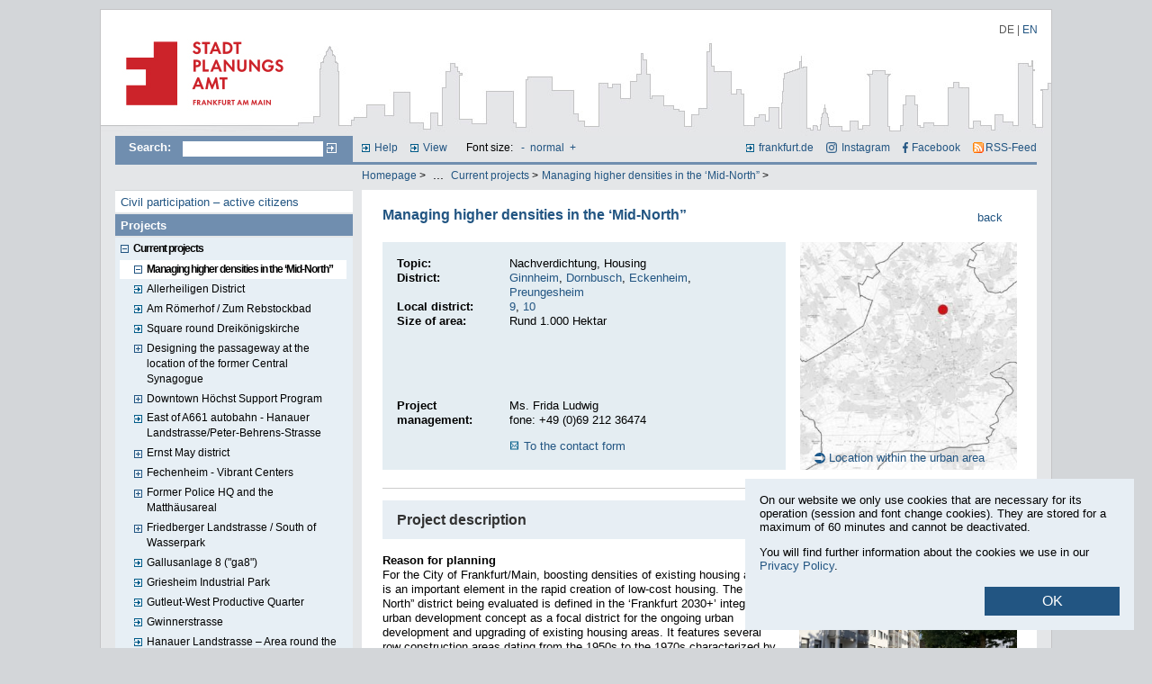

--- FILE ---
content_type: text/html
request_url: https://www.stadtplanungsamt-frankfurt.de/rahmenplan_nachverdichtung_mittlerer_norden__19390.html?psid=bc2es5p0cut4ff099c3gtode05
body_size: 10213
content:
<!DOCTYPE html PUBLIC "-//W3C//DTD XHTML 1.0 Transitional//EN" "http://www.w3.org/TR/xhtml1/DTD/xhtml1-transitional.dtd">
<html xmlns="http://www.w3.org/1999/xhtml">
<head>
  <title>Managing higher densities in the ‘Mid-North”  | Stadtplanungsamt Frankfurt am Main</title>
  <meta http-equiv="Content-Type" content="text/html; charset=iso-8859-1" />
  <meta name="description" content="" />
  <meta name="keywords" content="" />
  <meta name="language" content="en" />
  <meta name="robots" content="follow" />
  <meta name="Revisit-After" content="9 weeks" />
  <meta name="Date" content="2025-01-23" />
  <meta name="distribution" content="global" />
  <meta name="page-type" content="Information" />
  <meta name="audience" content="all" />
  <meta name="siteinfo" content="/robots.txt" />
  <meta name="author" content="COM.POSiTUM GmbH, Fulda" />
  <meta name="publisher" content="COM.POSiTUM GmbH, Fulda" />
  <link href="favicon.ico" type="image/x-icon" rel="icon" />
  <link href="favicon.ico" type="image/x-icon" rel="shortcut icon" />
  <meta name="copyright" content="" />
  <link href="custom/css/c4s.css?v=45" rel="stylesheet" type="text/css" media="screen" />
  <link href="custom/css/custom.css?v=44.3" rel="stylesheet" type="text/css" media="screen" />
  <link href="custom/css/navigation.css?v=44" rel="stylesheet" type="text/css" media="screen" />
  <link href="custom/css/colors.css?v=42" rel="stylesheet" type="text/css" media="screen" />
  <link href="custom/css/printdoc.css?v=43" rel="stylesheet" type="text/css" media="print" />

  <script src="//ajax.googleapis.com/ajax/libs/jquery/1.10.2/jquery.min.js"></script>
  <link rel="stylesheet" href="custom/css/lightbox.css" type="text/css" media="screen" />
  <script src="custom/js/lightbox-2.6.min.js"></script>

  <script type="text/javascript" src="custom/js/cookies.js?v=2"></script>
  <script type="text/javascript" src="custom/js/efa_fontsize_en.js"></script>
  <script type="text/javascript" src="custom/js/allefa_fontsize_en.js"></script>
  <!--[if IE]>
    <link href="custom/css/custom_ie.css" rel="stylesheet" type="text/css" media="screen" />
  <![endif]-->
  <!--[if lt IE 7]>
    <link href="custom/css/custom_ltie.css" rel="stylesheet" type="text/css" media="screen" />
  <![endif]-->
  <link rel="alternate" type="application/rss+xml" title="RSS-Feed Stadtplanungsamt Frankfurt am Main" href="rss" />

	<script type="text/javascript">
		function resetPublications(){
			try{
			var xmlhttp;
			if (window.XMLHttpRequest) {	// code for IE7+, Firefox, Chrome, Opera, Safari
				xmlhttp=new XMLHttpRequest();
			} else {	// code for IE6, IE5
				xmlhttp=new ActiveXObject("Microsoft.XMLHTTP");
			}

			xmlhttp.onreadystatechange=function(){
			  	if (xmlhttp.readyState==4 && xmlhttp.status==200){
			    	window.location.href = document.getElementById("menu_node_publications").href;
			    }
			}
			xmlhttp.open("GET","ajax/pubfilter_reset.php?psid=bc2es5p0cut4ff099c3gtode05",true);
			xmlhttp.send();
			return false;
			}catch(e){ return true;}
		}
	</script>

  <!--[if lte IE 7]>
<script src="keypress.js" type="text/javascript"></script>
<![endif]-->

	<link rel="stylesheet" href="custom/css/prettyPhoto.css" type="text/css" media="screen" charset="utf-8" />
	<script type="text/javascript" src="custom/js/jquery.prettyPhoto.js"></script>


	<link href="custom/js/jquery.bxslider.css" rel="stylesheet" type="text/css" media="screen" />
	<script src="custom/js/jquery.bxslider.js?v=2"></script>

	<script type="text/javascript">
		$(function(){
			$('.bxslider').each(function(){
				$(this).bxSlider({
				  infiniteLoop: true,
				  minSlides: 5,
				  moveSlides: 1,
				  maxSlides: 5,
				  slideWidth: 170,
				  slideMargin: 10,
				  autoControls: false
				});
			});
			$("a[rel^='prettyPhoto']").prettyPhoto({
	social_tools: false
	});
		});
	</script>
</head>
<body>
<script type="text/javascript">
 // if (efa_fontSize){ efa_fontSize.efaInit();}
  if (allefa_fontSize){ allefa_fontSize.allefaInit();}
</script>

<div class="hn999">
  <p id="jumpnavi"><em>Springen Sie direkt:</em>
	<a href="#Inhalt" title="zum Textanfang (Zugangstaste 2)" accesskey="2">zum Textanfang (Navigation &uuml;berspringen)</a>,
	<a href="#Hauptnavigation" title="zur Hauptnavigation (Zugangstaste 3)" accesskey="3">zur Hauptnavigation</a>,
	<a href="#Hilfsnavigation" title="zur Hilfsnavigation (Zugangstaste 4)" accesskey="4">zur Hilfsnavigation</a>,
	<a href="#Suche" title="zur Volltext-Suche (Zugangstaste 5)" accesskey="5">zur Suche</a>,
	<a href="kontakt_4102.html?psid=bc2es5p0cut4ff099c3gtode05#Inhalt" title="zur Kontaktinformation (Zugangstaste 6)" accesskey="6">zur Kontaktinformation</a>
	</p>
</div>

<div id="site_container">
	<div id="head_image">
		<div id="logo_container">
			<a name="Anfang" href="start_1152.html?psid=bc2es5p0cut4ff099c3gtode05" title="To the homepage of the Frankfurt City Planning Department"><img src="custom/images/blank_logo.gif" alt="To the homepage of the Frankfurt City Planning Department" /></a>
		</div>
		<div id="logo_alt"><strong>stadtplanungsamt-frankfurt.de</strong></div>
        <div id="languages">
            <a href="rahmenplan_nachverdichtung_mittlerer_norden__19390.html?langfront=de&psid=bc2es5p0cut4ff099c3gtode05" title="Deutsch">DE</a> | <span title="English" class="active">EN</span>
        </div>
	</div>
	<div id="site_body">
		<div id="topnav">
		<div id="search">
<hr class="hd" />
		<a name="Suche"></a>

			<h2>Search:</h2>
			 <form class="searchform" method="post" action="index.php"><input type="hidden" name="psid" value="bc2es5p0cut4ff099c3gtode05" />
					<input name="searchstring" type="text" class="textfield" title="Geben Sie hier Ihren Suchbegriff ein" value="" />
					<input type="hidden" name="id" value="5" />
					<input type="hidden" name="sfield" value="1" />
					<input name="search" type="image" src="custom/images/search_btn.gif" class="button" value="Suchen" alt="Suche starten" title="Search the entire Website" />
			 </form>
		</div>
		<div id="helpnav">
<hr class="hd" />
			<a name="Hilfsnavigation"></a>
			<h2 class="hd">Hilfsnavigation</h2>
			<ul>
			<li><a href="help_4157.html?psid=bc2es5p0cut4ff099c3gtode05" title="Help topics on this Website (access key 7)" accesskey="7">Help</a></li>
			<li><a href="view_4156.html?psid=bc2es5p0cut4ff099c3gtode05" title="Adjusting the color display">View</a></li>
            <li>
                <div id="font_sizer">
                <script type="text/javascript" language="javascript">
                  if (allefa_fontSize) {
                    document.write("Font size: ");
                    document.write(allefa_fontSize.allLinks);
                  }
                </script>
                <noscript>
                Font size:
                  <a href="?font=dec&psid=bc2es5p0cut4ff099c3gtode05" title="Reduce font size">-</a>
                  <a href="?font=base&psid=bc2es5p0cut4ff099c3gtode05" title="Normal font size">normal</a>
                  <a href="?font=inc&psid=bc2es5p0cut4ff099c3gtode05" title="Enlarge font size">+</a>
                </noscript>
                </div>
            </li>
			</ul>

            <ul id="ext">
            	<li>
					<a href="https://www.frankfurt.de" id="ffm_link" title="Open the City of Frankfurt Website in a new window" target="_blank">frankfurt.de</a>
                </li>
                <li>
                	<a href="https://www.instagram.com/frankfurt_stadtplanung/" target="_blank" id="ffm_instagram" title="Open Instagram">Instagram</a>
                </li>
                <li>
                	<a href="https://www.facebook.com/ffmplanenundleben" target="_blank" id="ffm_facebook" title="Open Facebook">Facebook</a>
                </li>
                <li>
                	<a href="rss?psid=bc2es5p0cut4ff099c3gtode05" target="_blank" id="ffm_rss" title="Open the RSS feed">RSS-Feed</a>
                </li>
            </ul>
		</div>
	</div>
	<div id="topnav_second">
		<div id="breadcrumb">
<hr class="hd" />
		<p class="hd">Sie befinden sich hier:</p>
					<ol>


			     <li><a href ="start_1152.html?psid=bc2es5p0cut4ff099c3gtode05" title="Homepage">Homepage</a> ></li>





			     &nbsp;...&nbsp;



			     <li><a href ="current_projects_4092.html?psid=bc2es5p0cut4ff099c3gtode05" title="Current projects">Current projects</a> ></li>




			     <li><a href ="managing_higher_densities_in_the_mid_north__19390.html?psid=bc2es5p0cut4ff099c3gtode05" title="Managing higher densities in the ‘Mid-North” ">Managing higher densities in the ‘Mid-North” </a> ></li>



			</ol></div>
	</div>
	<div id="site_content">
		<div id="main_nav">
<hr class="hd" />
		<a name="Hauptnavigation"></a>
		<h2 class="hd">Hauptnavigation</h2>
		
			<ul>

			<li>

			    	<a href ="civil_participation_active_citizens_17524.html?psid=bc2es5p0cut4ff099c3gtode05" title="Civil participation – active citizens"  class="LEAF_OFF">Civil participation – active citizens</a>



			</li>

			<li>


			<a href ="projects_14344.html?psid=bc2es5p0cut4ff099c3gtode05" title="Projects"  class="NODE_ON">Projects</a>

					<ul>

					<li>


 			   		<a href="current_projects_4092.html?psid=bc2es5p0cut4ff099c3gtode05" title="Current projects" class="NODE_ON">Current projects</a>


			  			<ul>

						<li>

			    		<a href="allerheiligen_district_25053.html?psid=bc2es5p0cut4ff099c3gtode05" title="Allerheiligen District" class="LEAF_OFF">Allerheiligen District</a>



						</li>

						<li>

			    		<a href="am_r_merhof_zum_rebstockbad_18233.html?psid=bc2es5p0cut4ff099c3gtode05" title="Am R&ouml;merhof / Zum Rebstockbad" class="LEAF_OFF">Am R&ouml;merhof / Zum Rebstockbad</a>



						</li>

						<li>

			    		<a href="designing_the_dreik_nigskirche_square_and_illuminations_22016.html?psid=bc2es5p0cut4ff099c3gtode05" title="Designing the Dreik&ouml;nigskirche square and illuminations" class="LEAF_OFF">Square round Dreik&ouml;nigskirche</a>



						</li>

						<li>


			    		<a href="designing_the_passageway_at_the_location_of_the_former_central_synagogue_24389.html?psid=bc2es5p0cut4ff099c3gtode05" title="Designing the passageway at the location of the former Central Synagogue" class="NODE_OFF">Designing the passageway at the location of the former Central Synagogue</a>


						</li>

						<li>


			    		<a href="downtown_h_chst_support_program_13402.html?psid=bc2es5p0cut4ff099c3gtode05" title="Downtown H&ouml;chst Support Program" class="NODE_OFF">Downtown H&ouml;chst Support Program</a>


						</li>

						<li>

			    		<a href="east_of_a661_autobahn_hanauer_landstrasse_peter_behrens_strasse_25221.html?psid=bc2es5p0cut4ff099c3gtode05" title="East of A661 autobahn - Hanauer Landstrasse/Peter-Behrens-Strasse" class="LEAF_OFF">East of A661 autobahn - Hanauer Landstrasse/Peter-Behrens-Strasse</a>



						</li>

						<li>


			    		<a href="ernst_may_district_21892.html?psid=bc2es5p0cut4ff099c3gtode05" title="Ernst May district" class="NODE_OFF">Ernst May district</a>


						</li>

						<li>


			    		<a href="fechenheim_vibrant_centers_9973.html?psid=bc2es5p0cut4ff099c3gtode05" title="Fechenheim - Vibrant Centers" class="NODE_OFF">Fechenheim - Vibrant Centers</a>


						</li>

						<li>


			    		<a href="former_police_hq_and_the_matth_usareal_21813.html?psid=bc2es5p0cut4ff099c3gtode05" title="Former Police HQ and the Matth&auml;usareal" class="NODE_OFF">Former Police HQ and the Matth&auml;usareal</a>


						</li>

						<li>


			    		<a href="friedberger_landstrasse_south_of_wasserpark_22256.html?psid=bc2es5p0cut4ff099c3gtode05" title="Friedberger Landstrasse / South of Wasserpark" class="NODE_OFF">Friedberger Landstrasse / South of Wasserpark</a>


						</li>

						<li>

			    		<a href="gallusanlage_8_two_high_rise_buildings_on_a_base_on_the_kulturpromenade_25930.html?psid=bc2es5p0cut4ff099c3gtode05" title="Gallusanlage 8 – two high-rise buildings on a base on the Kulturpromenade" class="LEAF_OFF">Gallusanlage 8 (&quot;ga8&quot;)</a>



						</li>

						<li>

			    		<a href="griesheim_industrial_park_23105.html?psid=bc2es5p0cut4ff099c3gtode05" title="Griesheim Industrial Park" class="LEAF_OFF">Griesheim Industrial Park</a>



						</li>

						<li>

			    		<a href="gutleut_west_productive_quarter_25824.html?psid=bc2es5p0cut4ff099c3gtode05" title="Gutleut-West Productive Quarter" class="LEAF_OFF">Gutleut-West Productive Quarter</a>



						</li>

						<li>

			    		<a href="gwinnerstrasse_23627.html?psid=bc2es5p0cut4ff099c3gtode05" title="Gwinnerstrasse" class="LEAF_OFF">Gwinnerstrasse</a>



						</li>

						<li>

			    		<a href="hanauer_landstrasse_area_round_the_former_neckermann_grounds__22075.html?psid=bc2es5p0cut4ff099c3gtode05" title="Hanauer Landstrasse – Area round the former Neckermann grounds " class="LEAF_OFF">Hanauer Landstrasse – Area round the former Neckermann grounds </a>



						</li>

						<li>


			    		<a href="hauptwachezukunft_25084.html?psid=bc2es5p0cut4ff099c3gtode05" title="HauptwacheZukunft" class="NODE_OFF">HauptwacheZukunft</a>


						</li>

						<li>

			    		<a href="intercontihotel_22538.html?psid=bc2es5p0cut4ff099c3gtode05" title="Intercontihotel" class="LEAF_OFF">Intercontihotel</a>



						</li>

						<li>


			    		<a href="managing_higher_densities_in_the_mid_north__19390.html?psid=bc2es5p0cut4ff099c3gtode05" title="Managing higher densities in the ‘Mid-North” " class="NODE_ON">Managing higher densities in the ‘Mid-North” </a>


						</li>

						<li>

			    		<a href="mertonviertel_north_of_lurgiallee_22836.html?psid=bc2es5p0cut4ff099c3gtode05" title="Mertonviertel – North of Lurgiallee" class="LEAF_OFF">Mertonviertel – North of Lurgiallee</a>



						</li>

						<li>

			    		<a href="nieder_eschbach_south_16088.html?psid=bc2es5p0cut4ff099c3gtode05" title="Nieder-Eschbach South" class="LEAF_OFF">Nieder-Eschbach South</a>



						</li>

						<li>

			    		<a href="nieder_eschbach_am_hollerbusch_16546.html?psid=bc2es5p0cut4ff099c3gtode05" title="Nieder-Eschbach – Am Hollerbusch" class="LEAF_OFF">Nieder-Eschbach – Am Hollerbusch</a>



						</li>

						<li>

			    		<a href="north_of_dieburger_strasse_12591.html?psid=bc2es5p0cut4ff099c3gtode05" title="North of Dieburger Strasse" class="LEAF_OFF">North of Dieburger Strasse</a>



						</li>

						<li>

			    		<a href="north_of_lorscher_strasse_21473.html?psid=bc2es5p0cut4ff099c3gtode05" title="North of Lorscher Strasse" class="LEAF_OFF">North of Lorscher Strasse</a>



						</li>

						<li>


			    		<a href="northeast_of_the_anne_frank_development_16882.html?psid=bc2es5p0cut4ff099c3gtode05" title="Northeast of the Anne Frank Development" class="NODE_OFF">Northeast of the Anne Frank Development </a>


						</li>

						<li>

			    		<a href="northwest_auf_der_steinern_strasse_17663.html?psid=bc2es5p0cut4ff099c3gtode05" title="Northwest Auf der Steinern Strasse" class="LEAF_OFF">Northwest Auf der Steinern Strasse</a>



						</li>

						<li>


			    		<a href="northwest_frankfurt_a_new_urban_quarter_23670.html?psid=bc2es5p0cut4ff099c3gtode05" title="Northwest Frankfurt – A new urban quarter" class="NODE_OFF">Northwest Frankfurt – A new urban quarter</a>


						</li>

						<li>

			    		<a href="redevelopment_of_bruchfeldplatz__17718.html?psid=bc2es5p0cut4ff099c3gtode05" title="Redevelopment of Bruchfeldplatz  " class="LEAF_OFF">Redevelopment Bruchfeldplatz </a>



						</li>

						<li>


			    		<a href="social_city_nied_17808.html?psid=bc2es5p0cut4ff099c3gtode05" title="Social City Nied" class="NODE_OFF">Social City Nied</a>


						</li>

						<li>


			    		<a href="social_cohesion_ben_gurion_ring__16539.html?psid=bc2es5p0cut4ff099c3gtode05" title="Social Cohesion Ben-Gurion-Ring  " class="NODE_OFF">Social Cohesion Ben-Gurion-Ring </a>


						</li>

						<li>


			    		<a href="social_cohesion_sossenheim_17009.html?psid=bc2es5p0cut4ff099c3gtode05" title="Social Cohesion Sossenheim" class="NODE_OFF">Social Cohesion Sossenheim</a>


						</li>

						<li>

			    		<a href="south_of_frankenallee_hellerhofstrasse_21814.html?psid=bc2es5p0cut4ff099c3gtode05" title="South of Frankenallee / Hellerhofstrasse" class="LEAF_OFF">South of Frankenallee / Hellerhofstrasse</a>



						</li>

						<li>

			    		<a href="the_westend_synagogue_19165.html?psid=bc2es5p0cut4ff099c3gtode05" title="The Westend Synagogue" class="LEAF_OFF">The Westend Synagogue</a>



						</li>

						<li>


			    		<a href="urban_redevelopment_of_central_griesheim_17000.html?psid=bc2es5p0cut4ff099c3gtode05" title="Urban redevelopment of Central Griesheim" class="NODE_OFF">Urban redevelopment of Central Griesheim</a>


						</li>

						<li>


			    		<a href="zeil_side_streets_12584.html?psid=bc2es5p0cut4ff099c3gtode05" title="Zeil Side Streets" class="NODE_OFF">Zeil Side Streets</a>


						</li>
					
			  			</ul>

					</li>	

					<li>


 			   		<a href="project_map_8649.html?psid=bc2es5p0cut4ff099c3gtode05" title="Project map" class="NODE_OFF">Project map</a>


					</li>	

					<li>


 			   		<a href="completed_projects_14334.html?psid=bc2es5p0cut4ff099c3gtode05" title="Completed projects" class="NODE_OFF">Completed projects</a>


					</li>	

					</ul>			


			</li>

			<li>


			<a href ="urban_development_5626.html?psid=bc2es5p0cut4ff099c3gtode05" title="Urban development"  class="NODE_OFF">Urban development</a>


			</li>

			<li>


			<a href ="planning_law_legal_site_plans_and_urban_development_by_laws_4097.html?psid=bc2es5p0cut4ff099c3gtode05" title="Planning Law – Legal Site Plans and Urban Development By-Laws"  class="NODE_OFF">Planning law</a>


			</li>

			<li>


			<a href ="public_space_4561.html?psid=bc2es5p0cut4ff099c3gtode05" title="Public space"  class="NODE_OFF">Public space</a>


			</li>

			<li>

			    	<a href ="urban_renewal_4580.html?psid=bc2es5p0cut4ff099c3gtode05" title="Urban renewal"  class="LEAF_OFF">Urban renewal</a>



			</li>

			<li>


			<a href ="promoting_residential_construction_4582.html?psid=bc2es5p0cut4ff099c3gtode05" title="Promoting residential construction"  class="NODE_OFF">Promoting residential construction</a>


			</li>

			<li>


			<a href ="advertising_rights_16646.html?psid=bc2es5p0cut4ff099c3gtode05" title="Advertising Rights"  class="NODE_OFF">Advertising Rights</a>


			</li>

			<li>


			<a href ="publikationen_4645.html?psid=bc2es5p0cut4ff099c3gtode05" title="Publications "  class="NODE_OFF">Publications </a>


			</li>

			<li>


			<a href ="permanent_exhibitions_12147.html?psid=bc2es5p0cut4ff099c3gtode05" title="Permanent exhibitions"  class="NODE_OFF">Permanent exhibitions</a>


			</li>

			<li>


			<a href ="service_and_consulting__5644.html?psid=bc2es5p0cut4ff099c3gtode05" title="Service and consulting "  class="NODE_OFF">Service and consulting</a>


			</li>

			<li class="auskunft"><a href="http://planas.frankfurt.de" target="_blank" title="Open planning law information system in new window">PlanAS - view planning laws online</a></li>


			</ul>

		</div>
		<div id="content_container">
<hr class="hd mborder" />
		<a name="Inhalt"></a>
			<link href="custom/css/projects.css?v=3" rel="stylesheet" type="text/css" media="screen">

<div id="content" class="project_page">

<div class="back"><a href="4092.html?psid=bc2es5p0cut4ff099c3gtode05">back</a></div>

<div class="project_head">
    <h1>Managing higher densities in the ‘Mid-North” </h1>

</div>

<div class="content_block_child">

    <div class="project_info_wrapper open">

        <div class="detail_info">

            <div class="details">

                <span class="cnt_labl">Topic: </span> <div class="cnt_content">Nachverdichtung, Housing</div>

                <span class="cnt_labl">District: </span>
                <div class="cnt_content">
                <a href="Ginnheim_4419.html?psid=bc2es5p0cut4ff099c3gtode05" class="_jumpbtn_int" title="Weitere Informationen zum Stadtteil Ginnheim">Ginnheim</a>, 
                <a href="Dornbusch_6187.html?psid=bc2es5p0cut4ff099c3gtode05" class="_jumpbtn_int" title="Weitere Informationen zum Stadtteil Dornbusch">Dornbusch</a>, 
                <a href="Eckenheim_4425.html?psid=bc2es5p0cut4ff099c3gtode05" class="_jumpbtn_int" title="Weitere Informationen zum Stadtteil Eckenheim">Eckenheim</a>, 
                <a href="Preungesheim_4426.html?psid=bc2es5p0cut4ff099c3gtode05" class="_jumpbtn_int" title="Weitere Informationen zum Stadtteil Preungesheim">Preungesheim</a>
                </div>

                <span class="cnt_labl not_final">Local district: </span>
                <div class="cnt_content not_final">
                <a href="9_4439.html?psid=bc2es5p0cut4ff099c3gtode05" class="_jumpbtn_int" title="Weitere Informationen zum Stadtteil 9">9</a>, 
                <a href="10_4440.html?psid=bc2es5p0cut4ff099c3gtode05" class="_jumpbtn_int" title="Weitere Informationen zum Stadtteil 10">10</a>
                </div>

            <span class="cnt_labl not_final">Size of area: </span> <div class="cnt_content not_final">Rund 1.000 Hektar</div>



            </div>

            <div class="contacts">
                				
<!--<div class="content_block_contacts">-->
    <span class="cnt_labl">Project management: </span>
	<div class="cnt_content">
				
	<div class="">


          <p>Ms. Frida Ludwig<br />



          
				
            fone: +49 (0)69 212 36474<br />



          </p>


				
          <p><a href="kontaktformular_4207.html?cp=22377&amp;tid=19390&psid=bc2es5p0cut4ff099c3gtode05" title="Nehmen Sie Kontakt zu dieser Person auf" class="email_int" >To the contact form</a></p>


	</div>


</div>
<!--</div>-->



            </div>

        </div>

        <div class="image_wrapper">


                    <a href="show.php?ID=19416&psid=bc2es5p0cut4ff099c3gtode05" rel="lightbox"  title="Nachverdichtungsmanagement Mittlerer Norden, &copy; Stadtplanungsamt Stadt Frankfurt am Main, Kartengrundlage: Stadtvermessungsamt Stadt Frankfurt am Main" target="_blank">
                    <div class="img" style="background-image: url(show.php?ID=19416_4)" alt="" title="Nachverdichtungsmanagement Mittlerer Norden, &copy; Stadtplanungsamt Stadt Frankfurt am Main, Kartengrundlage: Stadtvermessungsamt Stadt Frankfurt am Main">
                        <img src="show.php?ID=19416_4" style="display:none">
                    </div>
                    </a>


                        <a href="digitale_karte_8649.html?mapid=19400&psid=bc2es5p0cut4ff099c3gtode05" class="jumpbtn_int arrow" title="Darstellung des Projektes in der Projektkarte">Location within the urban area</a>



        </div>

    </div>

</div>

<br class="clear" />

<div class="content_block_child">


    <div class="content_element">
       <h2 class="lightblue">Project description</h2>

       <div class="img_pos_right project_desc">
                <a href="show.php?ID=22375&psid=bc2es5p0cut4ff099c3gtode05" rel="lightbox"  title="BExample of added stories in Frankfurt (Fritz Kissel estate) &copy;City of Frankfurt Planning Dept. (Frida Ludwig)" target="_blank">
                <img class="_2" src="show.php?ID=22375_4" alt="" title="BExample of added stories in Frankfurt (Fritz Kissel estate) &copy;City of Frankfurt Planning Dept. (Frida Ludwig)">
                </a>

           <div><p><strong>Reason for planning</strong><br />
For the City of Frankfurt/Main, boosting densities of existing housing areas is an important element in the rapid creation of low-cost housing. The &ldquo;Mid-North&rdquo; district being evaluated is defined in the &lsquo;Frankfurt 2030+&rsquo; integrated urban development concept as a focal district for the ongoing urban development and upgrading of existing housing areas. It features several row construction areas dating from the 1950s to the 1970s characterized by long, narrow residential buildings running at right angles to the traffic arteries. They are primarily the property of a single owner and offer great potential for upgrading and increased densities in the sense of &ldquo;dual internal development&rdquo;.</p>
<p><strong>Development area</strong><br />
The overall &ldquo;Mid-North&rdquo; area is made up largely of the districts of Ginnheim, Dornbusch, Eckenheim and Preungesheim. Added to which there are some sections of the adjacent districts of Eschersheim, Bockenheim, Westend-Nord and West-End West. The area is located north of the Alleenring ring road and west of the LRT tracks running from Frankfurt-West to Eschersheim. The area is bordered to the northeast by the Preungesheimer Arc formed by the A661 interstate.</p></div>
        </div>
    </div>

    <div class="content_element">

       <div class="img_pos_left project_desc">
                <a href="show.php?ID=19417&psid=bc2es5p0cut4ff099c3gtode05" rel="lightbox"  title="Geographical scope of the ‘Mid-North’ focus area, &copy; City of Frankfurt Planning Department, basis of map: City of Frankfurt Surveying Department" target="_blank">
                <img class="_2" src="show.php?ID=19417_4" alt="" title="Geographical scope of the ‘Mid-North’ focus area, &copy; City of Frankfurt Planning Department, basis of map: City of Frankfurt Surveying Department">
                </a>

           <div><p><strong>Planning objective </strong><br />
The densification management team&rsquo;s objective is to investigate the potential for increasing densities in the individual housing districts in the &ldquo;Mid-North&rdquo; not in isolation but integrated into an overarching urban development context. For this reason, future development of housing areas within the framework of the project will focus on two levels of scale: First, the overall &ldquo;Mid-North&rdquo; area is considered at the macro-level, and second the individual housing areas within it are analyzed.</p>
<p>The masterplan will concentrate on studying how best to boost densities in existing housing areas. The prime focus will be on estates constructed between the 1950s and the 1970s. Overall, the potentials, objectives and restrictions will be examined that apply to a careful increase in densities that does not impair existing tenants. The study will investigate this at both the macro-level of the entire area covered and as regards the individual housing areas. The results will then be compiled to form a strategy plan.</p>
<p>At the macro-level, the intention is on the basis of an analysis initially to identify areas that have potential. On the one hand, sub-areas with great potential for increased densities will be defined (e.g., owing to good public transportation links) and, on the other, potential spaces for housing-related infrastructure (e.g., social infrastructure, traffic-calmed areas). Given the new multifunctional space requirements that arise from boosting densities, the emphasis must be on finding solutions for the area studied that straddle more than one housing area. On the basis of the analysis and the defined potentials, supra-ordinated objectives and restrictions will be elaborated that need to be considered when boosting housing densities (e.g., green belts, mobility).</p>
<p>The potential for constructing new housing units will be defined for each housing area within the overall scope of the masterplan on the basis of an analysis of what is already in place. Moreover, a hierarchy will be established for the order in which the housing areas can be converted based on their potential for greater densities and an assessment of the time required for the implementation to be made. Finally, the goal is to assess the specific objectives and stipulations for potential greater densities in each housing area and on this basis formulate recommendations for the next steps.<br />
<br />
<strong>Project progress</strong></p>
<p><u>Currently</u>: The team managing increased urban densities is devising a strategy for the &ldquo;Mid-North&rdquo;</p>
<p><u>April &ndash; June 2023:</u> Supporting the student deign project with its &ldquo;Dicthelust- Enjoying Density&rdquo; proposal for boosting the densities in a Frankfurt housing estate &ndash; in collaboration with the University of Kassel</p>
<p><u>December 2022 &ndash; April 2024:</u> The team managing increased urban densities established the status for the &ldquo;Mid-North&rdquo; focal area <br />
<br />
<u>3 March 2020</u>: Kick-off meeting with owners of larger housing estates in the &quot;Mittlerer Norden&quot; priority area to align the City of Frankfurt's ideas with their post-densification intentions.<br />
<br />
<u>21 November 2019</u>:<br />
Establishment of an interdepartmental working group.</p>
<ul>
    <li>Continuous professional exchange</li>
    <li>Effective and, if possible, early internal clarification of issues relating to the master plan and other projects.</li>
</ul></div>
        </div>
    </div>

    <br class="clear" />

    

    <br class="clear" />
</div>

<div class="content_block_child_pdf">
	<h4>PDF files relating to the project</h4>
	<div class="linkblock">
    	<a href="show.php?ID=20549&psid=bc2es5p0cut4ff099c3gtode05" rel="application/pdf" class="app_pdf" title="Download PDF-Datei: LEITLINIEN DER NACHVERDICHTUNG DER STADT FRANKFURT AM MAIN Stand 03_2021" target="_blank">DOWNLOAD_LEITLINIEN_DER_NACHVERDICHTUNG Stand 03_2021 [44077 KB]</a>
        <div class="pdfdesc"></div>
    </div>
</div>






<br class="clear" />


<div>
<!--<div class="content_block_child">-->

    <div class="subpages">

        <h2 class="lightblue">More information</h2>
        <div class="layout_4239 subpage_block" id="page_22385">
<h2>Lage</h2>



	<h3>The “Mid-North” focal area as part of the IUDC</h3>
<div class="content_block">




<p>The <a href="https://stadtplanungsamt-frankfurt.de/frankfurt_2030_integriertes_stadtentwicklungskonzept__18205.html">Frankfurt 2030+</a> integrated urban development concept (IUDC)</p>

	<div class="image2_container_p image_pos">
	  <div>
		<a href="show.php?ID=22387&psid=bc2es5p0cut4ff099c3gtode05" rel="lightbox" title="The “Mid-North” as a focus area in the IUDC 2030+; map: City of Frankfurt Planning Dept., Ernst Basler + Partner AG; &copy; City of Frankfurt Planning Dept." target="_blank"><img src="show.php?ID=22387" alt="The “Mid-North” as a focus area in the IUDC 2030+; map: City of Frankfurt Planning Dept., Ernst Basler + Partner AG; &copy; City of Frankfurt Planning Dept." title="The “Mid-North” as a focus area in the IUDC 2030+; map: City of Frankfurt Planning Dept., Ernst Basler + Partner AG; &copy; City of Frankfurt Planning Dept." /></a>
	  </div>
	</div>
</div>

<br class="clear" />





<h3>Blick auf das Untersuchungsgebiet „Mittlerer Norden“.</h3>
<div class="content_block">

	


	<div class="image2_container_p image_pos">
	  <div>
		<a href="show.php?ID=19417&psid=bc2es5p0cut4ff099c3gtode05" rel="lightbox" title="Geographical scope of the ‘Mid-North’ focus area, &copy; City of Frankfurt Planning Department, basis of map: City of Frankfurt Surveying Department" target="_blank"><img src="show.php?ID=19417" alt="Geographical scope of the ‘Mid-North’ focus area, &copy; City of Frankfurt Planning Department, basis of map: City of Frankfurt Surveying Department" title="Geographical scope of the ‘Mid-North’ focus area, &copy; City of Frankfurt Planning Department, basis of map: City of Frankfurt Surveying Department" /></a>
	  </div>
	</div>
</div>

<br class="clear" />





</div>


        <div class="scroll_up"><a href="#Anfang" class="middle" title="zum Anfang der Seite springen (Zugriffstaste 1)" accesskey="1">Top of page</a></div>
        <div class="layout_14806 subpage_block" id="page_23976">
<h2>Siedlungen im „Mittleren Norden“</h2>


<div class="content_block">



	<div class="image2_container_p image_pos">
	  <div>
		<a href="show.php?ID=23977&psid=bc2es5p0cut4ff099c3gtode05" rel="lightbox" title="Kartengrundlage: Stadtvermessungsamt Frankfurt am Main &copy; Stadtplanungsamt" target="_blank"><img src="show.php?ID=23977" alt="Kartengrundlage: Stadtvermessungsamt Frankfurt am Main &copy; Stadtplanungsamt" title="Kartengrundlage: Stadtvermessungsamt Frankfurt am Main &copy; Stadtplanungsamt" /></a>
	  </div>
	</div>

<p>Im ersten Schritt wurden die Siedlungen im &bdquo;Mittleren Norden&ldquo; definiert, die im weiteren Vorgehen n&auml;her untersucht werden. <br />
Aufbauend auf dem Auftrag aus dem <abbr title="Integriertes St&auml;dtebauliches Entwicklungskonzept">ISTEK</abbr> Frankfurt 2030 + wurden folgende Kriterien zur Definition einer Siedlung bestimmt:</p>
<ul>
    <li>Geb&auml;udetypologie Mehrfamilienhaus in Zeilenbauweise</li>
    <li>Baualter der Geb&auml;ude zwischen 1920 und 1990</li>
    <li>mindestens vier Zeilen in einem Zusammenhang&nbsp;&nbsp;</li>
</ul>
<p>Siedlungen oder Siedlungsteilbereiche, die hinsichtlich einer Nachverdichtung nicht n&auml;her betrachtet werden, wurden in der Karte farblich markiert. Dazu geh&ouml;ren Siedlungsbereiche, &hellip;</p>
<ul>
    <li>die unter Denkmalschutz stehen (Ensembleschutz und/oder Einzelkulturdenkm&auml;ler)</li>
    <li>bei denen eine Nachverdichtung bereits beantragt oder abgeschlossen ist (z.B. Platensiedlung Nord)</li>
    <li>die ausschlie&szlig;lich Reihen-, Doppel- oder Einfamilienh&auml;user aufweisen oder Sondergeb&auml;ude, wie z.B. Schulen</li>
</ul>
<p>F&uuml;r die gelb markierten Siedlungen / Siedlungsbereiche folgt im weiteren Projektverlauf eine n&auml;here Untersuchung in Hinblick auf deren Nachverdichtungspotenziale.</p>
</div>

<br class="clear" />









</div>


        <div class="scroll_up"><a href="#Anfang" class="middle" title="zum Anfang der Seite springen (Zugriffstaste 1)" accesskey="1">Top of page</a></div>

    </div>
    <br class="clear" />

</div>
<br class="clear" />

<!--SPA_CONTACTS-->

</div>

<script>
    var nodes = $('.NODE_ON, .LEAF_ON');
    var last = nodes.length - 1;
    nodes.each(function() {
        if(last == 0) {

            $(this).siblings('ul').find('a.LEAF_OFF').each(function() {
                var result = $(this).attr('href');
                result = result.split('.')[0];
                result = result.split('_');
                result = result[result.length - 1];
                $(this).attr('href', '#page_' + result);

            });

            $(this).closest('ul').prepend('<li class="ON">' + $(this).closest('li').html() + '</li>');
            $(this).parent().remove();
        }
        last--;
    });

    // $('.layout_4239 .content_block .image_pos').each(function() {
    //     $(this).appendTo($(this).parent());
    // });


</script>

			<div id="content_footer">
<hr class="hd" />
				<ul>
				<li><a href="javascript:history.back();" class="left" title="Page viewed last">Back</a></li>
				<li><a href="#Anfang" class="middle" title="Return to top of page (access key 1)" accesskey="1">Top of page</a></li>
				<li><a href="managing_higher_densities_in_the_mid_north__19390.html?print=preview&psid=bc2es5p0cut4ff099c3gtode05" class="right" title="Print preview of this page" target="_blank">Print preview</a></li>
				</ul>
			</div>
		</div>
	</div>
		<div id="footer">
<hr class="hd mborder" />
			<div id="footer_left" style="background:none;">
			<h2 class="hd">Fu&szlig;navigation</h2>
                <ul>
                <li><a href="impressum_4237.html?psid=bc2es5p0cut4ff099c3gtode05" title="To the provider's identification" class="left">Imprint</a></li>
                <li><a href="datenschutzerklaerung_16862.html?langfront=en&psid=bc2es5p0cut4ff099c3gtode05" class="left">Privacy policy </a></li>
                </ul>
			</div>
			<div id="footer_right">&copy; <span class="copyyear">2026</span> Stadtplanungsamt Frankfurt am Main</div>
      	</div>
	<div class="clear"></div>
</div>
<div class="clear"></div>
</div>






<div id="cookie-info-container">
	<div class="background"></div>
	<div class="cookie-content">
		<p>On our website we only use cookies that are necessary for its operation (session and font change cookies). They are stored for a maximum of 60 minutes and cannot be deactivated. </p>
    <p>You will find further information about the cookies we use in our <a href="privacy_policy_16862.html?langfront=en&psid=bc2es5p0cut4ff099c3gtode05#cookies" target="_blank">Privacy Policy</a>.</p>
		<button class="close-cookie-info">OK</button>
	</div>
</div>

</body>
</html>


--- FILE ---
content_type: image/svg+xml
request_url: https://www.stadtplanungsamt-frankfurt.de/custom/images/round_arrow_blue.svg
body_size: 1230
content:
<?xml version="1.0" encoding="UTF-8" standalone="no"?>
<svg
   xmlns:dc="http://purl.org/dc/elements/1.1/"
   xmlns:cc="http://creativecommons.org/ns#"
   xmlns:rdf="http://www.w3.org/1999/02/22-rdf-syntax-ns#"
   xmlns:svg="http://www.w3.org/2000/svg"
   xmlns="http://www.w3.org/2000/svg"
   viewBox="0 0 11.866667 12.213333"
   height="12.213333"
   width="11.866667"
   xml:space="preserve"
   id="svg2"
   version="1.1"><metadata
     id="metadata8"><rdf:RDF><cc:Work
         rdf:about=""><dc:format>image/svg+xml</dc:format><dc:type
           rdf:resource="http://purl.org/dc/dcmitype/StillImage" /></cc:Work></rdf:RDF></metadata><defs
     id="defs6" /><g
     transform="matrix(1.3333333,0,0,-1.3333333,0,12.213333)"
     id="g10"><g
       transform="scale(0.1)"
       id="g12"><path
         id="path14"
         style="fill:#1b588b;fill-opacity:1;fill-rule:nonzero;stroke:none"
         d="m 55.3828,15.2852 30.5664,30.5039 -30.5664,30.5 V 61.0742 H 0 c 3.38281,9.2774 8.98438,16.6797 16.8008,22.2071 7.8164,5.5273 16.6133,8.2929 26.3945,8.2929 12.6602,0 23.457,-4.4648 32.3867,-13.3906 C 84.5117,69.25 88.9805,58.4492 88.9805,45.7891 88.9805,33.125 84.5117,22.3242 75.582,13.3984 66.6523,4.46484 55.8555,0 43.1953,0 33.4141,0 24.6172,2.76563 16.8008,8.28906 8.98438,13.8203 3.38281,21.2227 0,30.5078 H 55.3828 V 15.2852" /></g></g></svg>